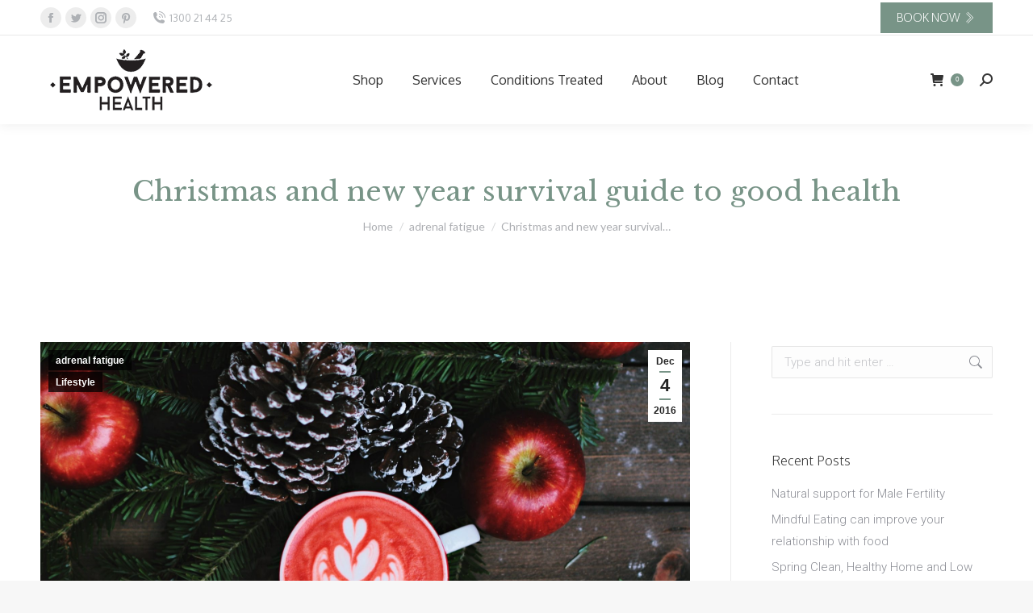

--- FILE ---
content_type: text/html; charset=UTF-8
request_url: https://www.empoweredhealth.com.au/christmas-new-year-health/
body_size: 22097
content:
<!DOCTYPE html>
<!--[if !(IE 6) | !(IE 7) | !(IE 8)  ]><!-->
<html lang="en" class="no-js">
<!--<![endif]-->
<head>
	<meta charset="UTF-8" />
		<meta name="viewport" content="width=device-width, initial-scale=1, maximum-scale=1, user-scalable=0">
		<meta name="theme-color" content="#789487"/>	<link rel="profile" href="https://gmpg.org/xfn/11" />
	<title>Christmas and new year survival guide to good health &#8211; Empowered Health</title>
<meta name='robots' content='max-image-preview:large' />
<script>window._wca = window._wca || [];</script>
<link rel='dns-prefetch' href='//stats.wp.com' />
<link rel='dns-prefetch' href='//fonts.googleapis.com' />
<link rel="alternate" type="application/rss+xml" title="Empowered Health &raquo; Feed" href="https://www.empoweredhealth.com.au/feed/" />
<script type="text/javascript">
window._wpemojiSettings = {"baseUrl":"https:\/\/s.w.org\/images\/core\/emoji\/14.0.0\/72x72\/","ext":".png","svgUrl":"https:\/\/s.w.org\/images\/core\/emoji\/14.0.0\/svg\/","svgExt":".svg","source":{"concatemoji":"https:\/\/www.empoweredhealth.com.au\/wp-includes\/js\/wp-emoji-release.min.js?ver=6.3.1"}};
/*! This file is auto-generated */
!function(i,n){var o,s,e;function c(e){try{var t={supportTests:e,timestamp:(new Date).valueOf()};sessionStorage.setItem(o,JSON.stringify(t))}catch(e){}}function p(e,t,n){e.clearRect(0,0,e.canvas.width,e.canvas.height),e.fillText(t,0,0);var t=new Uint32Array(e.getImageData(0,0,e.canvas.width,e.canvas.height).data),r=(e.clearRect(0,0,e.canvas.width,e.canvas.height),e.fillText(n,0,0),new Uint32Array(e.getImageData(0,0,e.canvas.width,e.canvas.height).data));return t.every(function(e,t){return e===r[t]})}function u(e,t,n){switch(t){case"flag":return n(e,"\ud83c\udff3\ufe0f\u200d\u26a7\ufe0f","\ud83c\udff3\ufe0f\u200b\u26a7\ufe0f")?!1:!n(e,"\ud83c\uddfa\ud83c\uddf3","\ud83c\uddfa\u200b\ud83c\uddf3")&&!n(e,"\ud83c\udff4\udb40\udc67\udb40\udc62\udb40\udc65\udb40\udc6e\udb40\udc67\udb40\udc7f","\ud83c\udff4\u200b\udb40\udc67\u200b\udb40\udc62\u200b\udb40\udc65\u200b\udb40\udc6e\u200b\udb40\udc67\u200b\udb40\udc7f");case"emoji":return!n(e,"\ud83e\udef1\ud83c\udffb\u200d\ud83e\udef2\ud83c\udfff","\ud83e\udef1\ud83c\udffb\u200b\ud83e\udef2\ud83c\udfff")}return!1}function f(e,t,n){var r="undefined"!=typeof WorkerGlobalScope&&self instanceof WorkerGlobalScope?new OffscreenCanvas(300,150):i.createElement("canvas"),a=r.getContext("2d",{willReadFrequently:!0}),o=(a.textBaseline="top",a.font="600 32px Arial",{});return e.forEach(function(e){o[e]=t(a,e,n)}),o}function t(e){var t=i.createElement("script");t.src=e,t.defer=!0,i.head.appendChild(t)}"undefined"!=typeof Promise&&(o="wpEmojiSettingsSupports",s=["flag","emoji"],n.supports={everything:!0,everythingExceptFlag:!0},e=new Promise(function(e){i.addEventListener("DOMContentLoaded",e,{once:!0})}),new Promise(function(t){var n=function(){try{var e=JSON.parse(sessionStorage.getItem(o));if("object"==typeof e&&"number"==typeof e.timestamp&&(new Date).valueOf()<e.timestamp+604800&&"object"==typeof e.supportTests)return e.supportTests}catch(e){}return null}();if(!n){if("undefined"!=typeof Worker&&"undefined"!=typeof OffscreenCanvas&&"undefined"!=typeof URL&&URL.createObjectURL&&"undefined"!=typeof Blob)try{var e="postMessage("+f.toString()+"("+[JSON.stringify(s),u.toString(),p.toString()].join(",")+"));",r=new Blob([e],{type:"text/javascript"}),a=new Worker(URL.createObjectURL(r),{name:"wpTestEmojiSupports"});return void(a.onmessage=function(e){c(n=e.data),a.terminate(),t(n)})}catch(e){}c(n=f(s,u,p))}t(n)}).then(function(e){for(var t in e)n.supports[t]=e[t],n.supports.everything=n.supports.everything&&n.supports[t],"flag"!==t&&(n.supports.everythingExceptFlag=n.supports.everythingExceptFlag&&n.supports[t]);n.supports.everythingExceptFlag=n.supports.everythingExceptFlag&&!n.supports.flag,n.DOMReady=!1,n.readyCallback=function(){n.DOMReady=!0}}).then(function(){return e}).then(function(){var e;n.supports.everything||(n.readyCallback(),(e=n.source||{}).concatemoji?t(e.concatemoji):e.wpemoji&&e.twemoji&&(t(e.twemoji),t(e.wpemoji)))}))}((window,document),window._wpemojiSettings);
</script>
<style type="text/css">
img.wp-smiley,
img.emoji {
	display: inline !important;
	border: none !important;
	box-shadow: none !important;
	height: 1em !important;
	width: 1em !important;
	margin: 0 0.07em !important;
	vertical-align: -0.1em !important;
	background: none !important;
	padding: 0 !important;
}
</style>
	<link rel='stylesheet' id='wp-block-library-css' href='https://www.empoweredhealth.com.au/wp-includes/css/dist/block-library/style.min.css?ver=6.3.1' type='text/css' media='all' />
<style id='wp-block-library-inline-css' type='text/css'>
.has-text-align-justify{text-align:justify;}
</style>
<style id='wp-block-library-theme-inline-css' type='text/css'>
.wp-block-audio figcaption{color:#555;font-size:13px;text-align:center}.is-dark-theme .wp-block-audio figcaption{color:hsla(0,0%,100%,.65)}.wp-block-audio{margin:0 0 1em}.wp-block-code{border:1px solid #ccc;border-radius:4px;font-family:Menlo,Consolas,monaco,monospace;padding:.8em 1em}.wp-block-embed figcaption{color:#555;font-size:13px;text-align:center}.is-dark-theme .wp-block-embed figcaption{color:hsla(0,0%,100%,.65)}.wp-block-embed{margin:0 0 1em}.blocks-gallery-caption{color:#555;font-size:13px;text-align:center}.is-dark-theme .blocks-gallery-caption{color:hsla(0,0%,100%,.65)}.wp-block-image figcaption{color:#555;font-size:13px;text-align:center}.is-dark-theme .wp-block-image figcaption{color:hsla(0,0%,100%,.65)}.wp-block-image{margin:0 0 1em}.wp-block-pullquote{border-bottom:4px solid;border-top:4px solid;color:currentColor;margin-bottom:1.75em}.wp-block-pullquote cite,.wp-block-pullquote footer,.wp-block-pullquote__citation{color:currentColor;font-size:.8125em;font-style:normal;text-transform:uppercase}.wp-block-quote{border-left:.25em solid;margin:0 0 1.75em;padding-left:1em}.wp-block-quote cite,.wp-block-quote footer{color:currentColor;font-size:.8125em;font-style:normal;position:relative}.wp-block-quote.has-text-align-right{border-left:none;border-right:.25em solid;padding-left:0;padding-right:1em}.wp-block-quote.has-text-align-center{border:none;padding-left:0}.wp-block-quote.is-large,.wp-block-quote.is-style-large,.wp-block-quote.is-style-plain{border:none}.wp-block-search .wp-block-search__label{font-weight:700}.wp-block-search__button{border:1px solid #ccc;padding:.375em .625em}:where(.wp-block-group.has-background){padding:1.25em 2.375em}.wp-block-separator.has-css-opacity{opacity:.4}.wp-block-separator{border:none;border-bottom:2px solid;margin-left:auto;margin-right:auto}.wp-block-separator.has-alpha-channel-opacity{opacity:1}.wp-block-separator:not(.is-style-wide):not(.is-style-dots){width:100px}.wp-block-separator.has-background:not(.is-style-dots){border-bottom:none;height:1px}.wp-block-separator.has-background:not(.is-style-wide):not(.is-style-dots){height:2px}.wp-block-table{margin:0 0 1em}.wp-block-table td,.wp-block-table th{word-break:normal}.wp-block-table figcaption{color:#555;font-size:13px;text-align:center}.is-dark-theme .wp-block-table figcaption{color:hsla(0,0%,100%,.65)}.wp-block-video figcaption{color:#555;font-size:13px;text-align:center}.is-dark-theme .wp-block-video figcaption{color:hsla(0,0%,100%,.65)}.wp-block-video{margin:0 0 1em}.wp-block-template-part.has-background{margin-bottom:0;margin-top:0;padding:1.25em 2.375em}
</style>
<link rel='stylesheet' id='mediaelement-css' href='https://www.empoweredhealth.com.au/wp-includes/js/mediaelement/mediaelementplayer-legacy.min.css?ver=4.2.17' type='text/css' media='all' />
<link rel='stylesheet' id='wp-mediaelement-css' href='https://www.empoweredhealth.com.au/wp-includes/js/mediaelement/wp-mediaelement.min.css?ver=6.3.1' type='text/css' media='all' />
<link rel='stylesheet' id='wc-blocks-vendors-style-css' href='https://www.empoweredhealth.com.au/wp-content/plugins/woocommerce/packages/woocommerce-blocks/build/wc-blocks-vendors-style.css?ver=10.9.3' type='text/css' media='all' />
<link rel='stylesheet' id='wc-all-blocks-style-css' href='https://www.empoweredhealth.com.au/wp-content/plugins/woocommerce/packages/woocommerce-blocks/build/wc-all-blocks-style.css?ver=10.9.3' type='text/css' media='all' />
<style id='classic-theme-styles-inline-css' type='text/css'>
/*! This file is auto-generated */
.wp-block-button__link{color:#fff;background-color:#32373c;border-radius:9999px;box-shadow:none;text-decoration:none;padding:calc(.667em + 2px) calc(1.333em + 2px);font-size:1.125em}.wp-block-file__button{background:#32373c;color:#fff;text-decoration:none}
</style>
<style id='global-styles-inline-css' type='text/css'>
body{--wp--preset--color--black: #000000;--wp--preset--color--cyan-bluish-gray: #abb8c3;--wp--preset--color--white: #FFF;--wp--preset--color--pale-pink: #f78da7;--wp--preset--color--vivid-red: #cf2e2e;--wp--preset--color--luminous-vivid-orange: #ff6900;--wp--preset--color--luminous-vivid-amber: #fcb900;--wp--preset--color--light-green-cyan: #7bdcb5;--wp--preset--color--vivid-green-cyan: #00d084;--wp--preset--color--pale-cyan-blue: #8ed1fc;--wp--preset--color--vivid-cyan-blue: #0693e3;--wp--preset--color--vivid-purple: #9b51e0;--wp--preset--color--accent: #789487;--wp--preset--color--dark-gray: #111;--wp--preset--color--light-gray: #767676;--wp--preset--gradient--vivid-cyan-blue-to-vivid-purple: linear-gradient(135deg,rgba(6,147,227,1) 0%,rgb(155,81,224) 100%);--wp--preset--gradient--light-green-cyan-to-vivid-green-cyan: linear-gradient(135deg,rgb(122,220,180) 0%,rgb(0,208,130) 100%);--wp--preset--gradient--luminous-vivid-amber-to-luminous-vivid-orange: linear-gradient(135deg,rgba(252,185,0,1) 0%,rgba(255,105,0,1) 100%);--wp--preset--gradient--luminous-vivid-orange-to-vivid-red: linear-gradient(135deg,rgba(255,105,0,1) 0%,rgb(207,46,46) 100%);--wp--preset--gradient--very-light-gray-to-cyan-bluish-gray: linear-gradient(135deg,rgb(238,238,238) 0%,rgb(169,184,195) 100%);--wp--preset--gradient--cool-to-warm-spectrum: linear-gradient(135deg,rgb(74,234,220) 0%,rgb(151,120,209) 20%,rgb(207,42,186) 40%,rgb(238,44,130) 60%,rgb(251,105,98) 80%,rgb(254,248,76) 100%);--wp--preset--gradient--blush-light-purple: linear-gradient(135deg,rgb(255,206,236) 0%,rgb(152,150,240) 100%);--wp--preset--gradient--blush-bordeaux: linear-gradient(135deg,rgb(254,205,165) 0%,rgb(254,45,45) 50%,rgb(107,0,62) 100%);--wp--preset--gradient--luminous-dusk: linear-gradient(135deg,rgb(255,203,112) 0%,rgb(199,81,192) 50%,rgb(65,88,208) 100%);--wp--preset--gradient--pale-ocean: linear-gradient(135deg,rgb(255,245,203) 0%,rgb(182,227,212) 50%,rgb(51,167,181) 100%);--wp--preset--gradient--electric-grass: linear-gradient(135deg,rgb(202,248,128) 0%,rgb(113,206,126) 100%);--wp--preset--gradient--midnight: linear-gradient(135deg,rgb(2,3,129) 0%,rgb(40,116,252) 100%);--wp--preset--font-size--small: 13px;--wp--preset--font-size--medium: 20px;--wp--preset--font-size--large: 36px;--wp--preset--font-size--x-large: 42px;--wp--preset--spacing--20: 0.44rem;--wp--preset--spacing--30: 0.67rem;--wp--preset--spacing--40: 1rem;--wp--preset--spacing--50: 1.5rem;--wp--preset--spacing--60: 2.25rem;--wp--preset--spacing--70: 3.38rem;--wp--preset--spacing--80: 5.06rem;--wp--preset--shadow--natural: 6px 6px 9px rgba(0, 0, 0, 0.2);--wp--preset--shadow--deep: 12px 12px 50px rgba(0, 0, 0, 0.4);--wp--preset--shadow--sharp: 6px 6px 0px rgba(0, 0, 0, 0.2);--wp--preset--shadow--outlined: 6px 6px 0px -3px rgba(255, 255, 255, 1), 6px 6px rgba(0, 0, 0, 1);--wp--preset--shadow--crisp: 6px 6px 0px rgba(0, 0, 0, 1);}:where(.is-layout-flex){gap: 0.5em;}:where(.is-layout-grid){gap: 0.5em;}body .is-layout-flow > .alignleft{float: left;margin-inline-start: 0;margin-inline-end: 2em;}body .is-layout-flow > .alignright{float: right;margin-inline-start: 2em;margin-inline-end: 0;}body .is-layout-flow > .aligncenter{margin-left: auto !important;margin-right: auto !important;}body .is-layout-constrained > .alignleft{float: left;margin-inline-start: 0;margin-inline-end: 2em;}body .is-layout-constrained > .alignright{float: right;margin-inline-start: 2em;margin-inline-end: 0;}body .is-layout-constrained > .aligncenter{margin-left: auto !important;margin-right: auto !important;}body .is-layout-constrained > :where(:not(.alignleft):not(.alignright):not(.alignfull)){max-width: var(--wp--style--global--content-size);margin-left: auto !important;margin-right: auto !important;}body .is-layout-constrained > .alignwide{max-width: var(--wp--style--global--wide-size);}body .is-layout-flex{display: flex;}body .is-layout-flex{flex-wrap: wrap;align-items: center;}body .is-layout-flex > *{margin: 0;}body .is-layout-grid{display: grid;}body .is-layout-grid > *{margin: 0;}:where(.wp-block-columns.is-layout-flex){gap: 2em;}:where(.wp-block-columns.is-layout-grid){gap: 2em;}:where(.wp-block-post-template.is-layout-flex){gap: 1.25em;}:where(.wp-block-post-template.is-layout-grid){gap: 1.25em;}.has-black-color{color: var(--wp--preset--color--black) !important;}.has-cyan-bluish-gray-color{color: var(--wp--preset--color--cyan-bluish-gray) !important;}.has-white-color{color: var(--wp--preset--color--white) !important;}.has-pale-pink-color{color: var(--wp--preset--color--pale-pink) !important;}.has-vivid-red-color{color: var(--wp--preset--color--vivid-red) !important;}.has-luminous-vivid-orange-color{color: var(--wp--preset--color--luminous-vivid-orange) !important;}.has-luminous-vivid-amber-color{color: var(--wp--preset--color--luminous-vivid-amber) !important;}.has-light-green-cyan-color{color: var(--wp--preset--color--light-green-cyan) !important;}.has-vivid-green-cyan-color{color: var(--wp--preset--color--vivid-green-cyan) !important;}.has-pale-cyan-blue-color{color: var(--wp--preset--color--pale-cyan-blue) !important;}.has-vivid-cyan-blue-color{color: var(--wp--preset--color--vivid-cyan-blue) !important;}.has-vivid-purple-color{color: var(--wp--preset--color--vivid-purple) !important;}.has-black-background-color{background-color: var(--wp--preset--color--black) !important;}.has-cyan-bluish-gray-background-color{background-color: var(--wp--preset--color--cyan-bluish-gray) !important;}.has-white-background-color{background-color: var(--wp--preset--color--white) !important;}.has-pale-pink-background-color{background-color: var(--wp--preset--color--pale-pink) !important;}.has-vivid-red-background-color{background-color: var(--wp--preset--color--vivid-red) !important;}.has-luminous-vivid-orange-background-color{background-color: var(--wp--preset--color--luminous-vivid-orange) !important;}.has-luminous-vivid-amber-background-color{background-color: var(--wp--preset--color--luminous-vivid-amber) !important;}.has-light-green-cyan-background-color{background-color: var(--wp--preset--color--light-green-cyan) !important;}.has-vivid-green-cyan-background-color{background-color: var(--wp--preset--color--vivid-green-cyan) !important;}.has-pale-cyan-blue-background-color{background-color: var(--wp--preset--color--pale-cyan-blue) !important;}.has-vivid-cyan-blue-background-color{background-color: var(--wp--preset--color--vivid-cyan-blue) !important;}.has-vivid-purple-background-color{background-color: var(--wp--preset--color--vivid-purple) !important;}.has-black-border-color{border-color: var(--wp--preset--color--black) !important;}.has-cyan-bluish-gray-border-color{border-color: var(--wp--preset--color--cyan-bluish-gray) !important;}.has-white-border-color{border-color: var(--wp--preset--color--white) !important;}.has-pale-pink-border-color{border-color: var(--wp--preset--color--pale-pink) !important;}.has-vivid-red-border-color{border-color: var(--wp--preset--color--vivid-red) !important;}.has-luminous-vivid-orange-border-color{border-color: var(--wp--preset--color--luminous-vivid-orange) !important;}.has-luminous-vivid-amber-border-color{border-color: var(--wp--preset--color--luminous-vivid-amber) !important;}.has-light-green-cyan-border-color{border-color: var(--wp--preset--color--light-green-cyan) !important;}.has-vivid-green-cyan-border-color{border-color: var(--wp--preset--color--vivid-green-cyan) !important;}.has-pale-cyan-blue-border-color{border-color: var(--wp--preset--color--pale-cyan-blue) !important;}.has-vivid-cyan-blue-border-color{border-color: var(--wp--preset--color--vivid-cyan-blue) !important;}.has-vivid-purple-border-color{border-color: var(--wp--preset--color--vivid-purple) !important;}.has-vivid-cyan-blue-to-vivid-purple-gradient-background{background: var(--wp--preset--gradient--vivid-cyan-blue-to-vivid-purple) !important;}.has-light-green-cyan-to-vivid-green-cyan-gradient-background{background: var(--wp--preset--gradient--light-green-cyan-to-vivid-green-cyan) !important;}.has-luminous-vivid-amber-to-luminous-vivid-orange-gradient-background{background: var(--wp--preset--gradient--luminous-vivid-amber-to-luminous-vivid-orange) !important;}.has-luminous-vivid-orange-to-vivid-red-gradient-background{background: var(--wp--preset--gradient--luminous-vivid-orange-to-vivid-red) !important;}.has-very-light-gray-to-cyan-bluish-gray-gradient-background{background: var(--wp--preset--gradient--very-light-gray-to-cyan-bluish-gray) !important;}.has-cool-to-warm-spectrum-gradient-background{background: var(--wp--preset--gradient--cool-to-warm-spectrum) !important;}.has-blush-light-purple-gradient-background{background: var(--wp--preset--gradient--blush-light-purple) !important;}.has-blush-bordeaux-gradient-background{background: var(--wp--preset--gradient--blush-bordeaux) !important;}.has-luminous-dusk-gradient-background{background: var(--wp--preset--gradient--luminous-dusk) !important;}.has-pale-ocean-gradient-background{background: var(--wp--preset--gradient--pale-ocean) !important;}.has-electric-grass-gradient-background{background: var(--wp--preset--gradient--electric-grass) !important;}.has-midnight-gradient-background{background: var(--wp--preset--gradient--midnight) !important;}.has-small-font-size{font-size: var(--wp--preset--font-size--small) !important;}.has-medium-font-size{font-size: var(--wp--preset--font-size--medium) !important;}.has-large-font-size{font-size: var(--wp--preset--font-size--large) !important;}.has-x-large-font-size{font-size: var(--wp--preset--font-size--x-large) !important;}
.wp-block-navigation a:where(:not(.wp-element-button)){color: inherit;}
:where(.wp-block-post-template.is-layout-flex){gap: 1.25em;}:where(.wp-block-post-template.is-layout-grid){gap: 1.25em;}
:where(.wp-block-columns.is-layout-flex){gap: 2em;}:where(.wp-block-columns.is-layout-grid){gap: 2em;}
.wp-block-pullquote{font-size: 1.5em;line-height: 1.6;}
</style>
<style id='woocommerce-inline-inline-css' type='text/css'>
.woocommerce form .form-row .required { visibility: visible; }
</style>
<link rel='stylesheet' id='the7-font-css' href='https://www.empoweredhealth.com.au/wp-content/themes/dt-the7/fonts/icomoon-the7-font/icomoon-the7-font.min.css?ver=11.9.1' type='text/css' media='all' />
<link rel='stylesheet' id='dt-web-fonts-css' href='https://fonts.googleapis.com/css?family=Oxygen:300,400,600,700%7CRoboto:300,400,500,600,700%7CLibre+Baskerville:400,600,700%7CLato:400,600,700' type='text/css' media='all' />
<link rel='stylesheet' id='dt-main-css' href='https://www.empoweredhealth.com.au/wp-content/themes/dt-the7/css/main.min.css?ver=11.9.1' type='text/css' media='all' />
<style id='dt-main-inline-css' type='text/css'>
body #load {
  display: block;
  height: 100%;
  overflow: hidden;
  position: fixed;
  width: 100%;
  z-index: 9901;
  opacity: 1;
  visibility: visible;
  transition: all .35s ease-out;
}
.load-wrap {
  width: 100%;
  height: 100%;
  background-position: center center;
  background-repeat: no-repeat;
  text-align: center;
  display: -ms-flexbox;
  display: -ms-flex;
  display: flex;
  -ms-align-items: center;
  -ms-flex-align: center;
  align-items: center;
  -ms-flex-flow: column wrap;
  flex-flow: column wrap;
  -ms-flex-pack: center;
  -ms-justify-content: center;
  justify-content: center;
}
.load-wrap > svg {
  position: absolute;
  top: 50%;
  left: 50%;
  transform: translate(-50%,-50%);
}
#load {
  background: var(--the7-elementor-beautiful-loading-bg,#ffffff);
  --the7-beautiful-spinner-color2: var(--the7-beautiful-spinner-color,#789487);
}

</style>
<link rel='stylesheet' id='the7-custom-scrollbar-css' href='https://www.empoweredhealth.com.au/wp-content/themes/dt-the7/lib/custom-scrollbar/custom-scrollbar.min.css?ver=11.9.1' type='text/css' media='all' />
<link rel='stylesheet' id='the7-wpbakery-css' href='https://www.empoweredhealth.com.au/wp-content/themes/dt-the7/css/wpbakery.min.css?ver=11.9.1' type='text/css' media='all' />
<link rel='stylesheet' id='the7-core-css' href='https://www.empoweredhealth.com.au/wp-content/plugins/dt-the7-core/assets/css/post-type.min.css?ver=2.7.6' type='text/css' media='all' />
<link rel='stylesheet' id='the7-css-vars-css' href='https://www.empoweredhealth.com.au/wp-content/uploads/the7-css/css-vars.css?ver=021ac9a57e40' type='text/css' media='all' />
<link rel='stylesheet' id='dt-custom-css' href='https://www.empoweredhealth.com.au/wp-content/uploads/the7-css/custom.css?ver=021ac9a57e40' type='text/css' media='all' />
<link rel='stylesheet' id='wc-dt-custom-css' href='https://www.empoweredhealth.com.au/wp-content/uploads/the7-css/compatibility/wc-dt-custom.css?ver=021ac9a57e40' type='text/css' media='all' />
<link rel='stylesheet' id='dt-media-css' href='https://www.empoweredhealth.com.au/wp-content/uploads/the7-css/media.css?ver=021ac9a57e40' type='text/css' media='all' />
<link rel='stylesheet' id='the7-mega-menu-css' href='https://www.empoweredhealth.com.au/wp-content/uploads/the7-css/mega-menu.css?ver=021ac9a57e40' type='text/css' media='all' />
<link rel='stylesheet' id='the7-elements-css' href='https://www.empoweredhealth.com.au/wp-content/uploads/the7-css/post-type-dynamic.css?ver=021ac9a57e40' type='text/css' media='all' />
<link rel='stylesheet' id='style-css' href='https://www.empoweredhealth.com.au/wp-content/themes/dt-the7/style.css?ver=11.9.1' type='text/css' media='all' />
<link rel='stylesheet' id='jetpack_css-css' href='https://www.empoweredhealth.com.au/wp-content/plugins/jetpack/css/jetpack.css?ver=12.6.2' type='text/css' media='all' />
<script type='text/javascript' src='https://www.empoweredhealth.com.au/wp-includes/js/jquery/jquery.min.js?ver=3.7.0' id='jquery-core-js'></script>
<script type='text/javascript' src='https://www.empoweredhealth.com.au/wp-includes/js/jquery/jquery-migrate.min.js?ver=3.4.1' id='jquery-migrate-js'></script>
<script type='text/javascript' src='https://www.empoweredhealth.com.au/wp-content/plugins/woocommerce/assets/js/jquery-blockui/jquery.blockUI.min.js?ver=2.7.0-wc.8.1.1' id='jquery-blockui-js'></script>
<script type='text/javascript' id='wc-add-to-cart-js-extra'>
/* <![CDATA[ */
var wc_add_to_cart_params = {"ajax_url":"\/wp-admin\/admin-ajax.php","wc_ajax_url":"\/?wc-ajax=%%endpoint%%","i18n_view_cart":"View cart","cart_url":"https:\/\/www.empoweredhealth.com.au\/cart\/","is_cart":"","cart_redirect_after_add":"no"};
/* ]]> */
</script>
<script type='text/javascript' src='https://www.empoweredhealth.com.au/wp-content/plugins/woocommerce/assets/js/frontend/add-to-cart.min.js?ver=8.1.1' id='wc-add-to-cart-js'></script>
<script type='text/javascript' src='https://www.empoweredhealth.com.au/wp-content/plugins/js_composer/assets/js/vendors/woocommerce-add-to-cart.js?ver=7.0' id='vc_woocommerce-add-to-cart-js-js'></script>
<script defer type='text/javascript' src='https://stats.wp.com/s-202604.js' id='woocommerce-analytics-js'></script>
<script type='text/javascript' id='dt-above-fold-js-extra'>
/* <![CDATA[ */
var dtLocal = {"themeUrl":"https:\/\/www.empoweredhealth.com.au\/wp-content\/themes\/dt-the7","passText":"To view this protected post, enter the password below:","moreButtonText":{"loading":"Loading...","loadMore":"Load more"},"postID":"1387","ajaxurl":"https:\/\/www.empoweredhealth.com.au\/wp-admin\/admin-ajax.php","REST":{"baseUrl":"https:\/\/www.empoweredhealth.com.au\/wp-json\/the7\/v1","endpoints":{"sendMail":"\/send-mail"}},"contactMessages":{"required":"One or more fields have an error. Please check and try again.","terms":"Please accept the privacy policy.","fillTheCaptchaError":"Please, fill the captcha."},"captchaSiteKey":"","ajaxNonce":"ce0df468ec","pageData":"","themeSettings":{"smoothScroll":"off","lazyLoading":false,"desktopHeader":{"height":110},"ToggleCaptionEnabled":"disabled","ToggleCaption":"Navigation","floatingHeader":{"showAfter":94,"showMenu":true,"height":80,"logo":{"showLogo":true,"html":"<img class=\" preload-me\" src=\"https:\/\/www.empoweredhealth.com.au\/wp-content\/uploads\/2020\/05\/EH_Icon-Blk.png\" srcset=\"https:\/\/www.empoweredhealth.com.au\/wp-content\/uploads\/2020\/05\/EH_Icon-Blk.png 108w, https:\/\/www.empoweredhealth.com.au\/wp-content\/uploads\/2020\/05\/EH_Icon-Blk.png 108w\" width=\"108\" height=\"100\"   sizes=\"108px\" alt=\"Empowered Health\" \/>","url":"https:\/\/www.empoweredhealth.com.au\/"}},"topLine":{"floatingTopLine":{"logo":{"showLogo":false,"html":""}}},"mobileHeader":{"firstSwitchPoint":992,"secondSwitchPoint":778,"firstSwitchPointHeight":60,"secondSwitchPointHeight":60,"mobileToggleCaptionEnabled":"disabled","mobileToggleCaption":"Menu"},"stickyMobileHeaderFirstSwitch":{"logo":{"html":"<img class=\" preload-me\" src=\"https:\/\/www.empoweredhealth.com.au\/wp-content\/uploads\/2020\/05\/EH_Logo-Blk.png\" srcset=\"https:\/\/www.empoweredhealth.com.au\/wp-content\/uploads\/2020\/05\/EH_Logo-Blk.png 225w, https:\/\/www.empoweredhealth.com.au\/wp-content\/uploads\/2020\/05\/EH_Logo-Blk.png 225w\" width=\"225\" height=\"100\"   sizes=\"225px\" alt=\"Empowered Health\" \/>"}},"stickyMobileHeaderSecondSwitch":{"logo":{"html":"<img class=\" preload-me\" src=\"https:\/\/www.empoweredhealth.com.au\/wp-content\/uploads\/2020\/05\/EH_Logo-Blk.png\" srcset=\"https:\/\/www.empoweredhealth.com.au\/wp-content\/uploads\/2020\/05\/EH_Logo-Blk.png 225w, https:\/\/www.empoweredhealth.com.au\/wp-content\/uploads\/2020\/05\/EH_Logo-Blk.png 225w\" width=\"225\" height=\"100\"   sizes=\"225px\" alt=\"Empowered Health\" \/>"}},"sidebar":{"switchPoint":992},"boxedWidth":"1280px"},"VCMobileScreenWidth":"768","wcCartFragmentHash":"de455636db395ed6a3c825b0dfcd0ebb"};
var dtShare = {"shareButtonText":{"facebook":"Share on Facebook","twitter":"Tweet","pinterest":"Pin it","linkedin":"Share on Linkedin","whatsapp":"Share on Whatsapp"},"overlayOpacity":"85"};
/* ]]> */
</script>
<script type='text/javascript' src='https://www.empoweredhealth.com.au/wp-content/themes/dt-the7/js/above-the-fold.min.js?ver=11.9.1' id='dt-above-fold-js'></script>
<script type='text/javascript' src='https://www.empoweredhealth.com.au/wp-content/themes/dt-the7/js/compatibility/woocommerce/woocommerce.min.js?ver=11.9.1' id='dt-woocommerce-js'></script>
<script></script><link rel="https://api.w.org/" href="https://www.empoweredhealth.com.au/wp-json/" /><link rel="alternate" type="application/json" href="https://www.empoweredhealth.com.au/wp-json/wp/v2/posts/1387" /><link rel="EditURI" type="application/rsd+xml" title="RSD" href="https://www.empoweredhealth.com.au/xmlrpc.php?rsd" />
<meta name="generator" content="WordPress 6.3.1" />
<meta name="generator" content="WooCommerce 8.1.1" />
<link rel="canonical" href="https://www.empoweredhealth.com.au/christmas-new-year-health/" />
<link rel='shortlink' href='https://www.empoweredhealth.com.au/?p=1387' />
<link rel="alternate" type="application/json+oembed" href="https://www.empoweredhealth.com.au/wp-json/oembed/1.0/embed?url=https%3A%2F%2Fwww.empoweredhealth.com.au%2Fchristmas-new-year-health%2F" />
<link rel="alternate" type="text/xml+oembed" href="https://www.empoweredhealth.com.au/wp-json/oembed/1.0/embed?url=https%3A%2F%2Fwww.empoweredhealth.com.au%2Fchristmas-new-year-health%2F&#038;format=xml" />
<script type='text/javascript' data-cfasync='false'>var _mmunch = {'front': false, 'page': false, 'post': false, 'category': false, 'author': false, 'search': false, 'attachment': false, 'tag': false};_mmunch['post'] = true; _mmunch['postData'] = {"ID":1387,"post_name":"christmas-new-year-health","post_title":"Christmas and new year survival guide to good health","post_type":"post","post_author":"4","post_status":"publish"}; _mmunch['postCategories'] = [{"term_id":37,"name":"adrenal fatigue","slug":"adrenal-fatigue-2","term_group":0,"term_taxonomy_id":37,"taxonomy":"category","description":"","parent":0,"count":9,"filter":"raw","cat_ID":37,"category_count":9,"category_description":"","cat_name":"adrenal fatigue","category_nicename":"adrenal-fatigue-2","category_parent":0},{"term_id":28,"name":"Lifestyle","slug":"lifestyle","term_group":0,"term_taxonomy_id":28,"taxonomy":"category","description":"","parent":0,"count":13,"filter":"raw","cat_ID":28,"category_count":13,"category_description":"","cat_name":"Lifestyle","category_nicename":"lifestyle","category_parent":0}]; _mmunch['postTags'] = [{"term_id":157,"name":"Bloating","slug":"bloating","term_group":0,"term_taxonomy_id":157,"taxonomy":"post_tag","description":"","parent":0,"count":2,"filter":"raw"},{"term_id":188,"name":"Christmas","slug":"christmas","term_group":0,"term_taxonomy_id":188,"taxonomy":"post_tag","description":"","parent":0,"count":1,"filter":"raw"},{"term_id":51,"name":"Digestion","slug":"digestion","term_group":0,"term_taxonomy_id":51,"taxonomy":"post_tag","description":"","parent":0,"count":9,"filter":"raw"},{"term_id":25,"name":"health","slug":"health","term_group":0,"term_taxonomy_id":25,"taxonomy":"post_tag","description":"","parent":0,"count":15,"filter":"raw"},{"term_id":189,"name":"New Year","slug":"new-year","term_group":0,"term_taxonomy_id":189,"taxonomy":"post_tag","description":"","parent":0,"count":1,"filter":"raw"},{"term_id":114,"name":"sleep","slug":"sleep","term_group":0,"term_taxonomy_id":114,"taxonomy":"post_tag","description":"","parent":0,"count":6,"filter":"raw"}]; _mmunch['postAuthor'] = {"name":"","ID":""};</script><script data-cfasync="false" src="//a.mailmunch.co/app/v1/site.js" id="mailmunch-script" data-plugin="mc_mm" data-mailmunch-site-id="784181" async></script>	<style>img#wpstats{display:none}</style>
		<meta property="og:site_name" content="Empowered Health" />
<meta property="og:title" content="Christmas and new year survival guide to good health" />
<meta property="og:description" content="How quickly silly season comes around again!! It’s that wonderful time of year where we are both run off our feet and also able to spend more quality time with our loved ones. Before we are able to stop and reflect on the year just passed and make new plans and dreams for the coming&hellip;" />
<meta property="og:image" content="https://www.empoweredhealth.com.au/wp-content/uploads/2016/12/toa-heftiba-WsDF95mSUsI-unsplash.jpg" />
<meta property="og:url" content="https://www.empoweredhealth.com.au/christmas-new-year-health/" />
<meta property="og:type" content="article" />
	<noscript><style>.woocommerce-product-gallery{ opacity: 1 !important; }</style></noscript>
	<meta name="generator" content="Powered by WPBakery Page Builder - drag and drop page builder for WordPress."/>
<style type="text/css">.broken_link, a.broken_link {
	text-decoration: line-through;
}</style><meta name="generator" content="Powered by Slider Revolution 6.6.16 - responsive, Mobile-Friendly Slider Plugin for WordPress with comfortable drag and drop interface." />
<script type="text/javascript" id="the7-loader-script">
document.addEventListener("DOMContentLoaded", function(event) {
	var load = document.getElementById("load");
	if(!load.classList.contains('loader-removed')){
		var removeLoading = setTimeout(function() {
			load.className += " loader-removed";
		}, 300);
	}
});
</script>
		<link rel="icon" href="https://www.empoweredhealth.com.au/wp-content/uploads/2020/05/cropped-EH_Icon-Blk-1-32x32.png" sizes="32x32" />
<link rel="icon" href="https://www.empoweredhealth.com.au/wp-content/uploads/2020/05/cropped-EH_Icon-Blk-1-192x192.png" sizes="192x192" />
<link rel="apple-touch-icon" href="https://www.empoweredhealth.com.au/wp-content/uploads/2020/05/cropped-EH_Icon-Blk-1-180x180.png" />
<meta name="msapplication-TileImage" content="https://www.empoweredhealth.com.au/wp-content/uploads/2020/05/cropped-EH_Icon-Blk-1-270x270.png" />
<script>function setREVStartSize(e){
			//window.requestAnimationFrame(function() {
				window.RSIW = window.RSIW===undefined ? window.innerWidth : window.RSIW;
				window.RSIH = window.RSIH===undefined ? window.innerHeight : window.RSIH;
				try {
					var pw = document.getElementById(e.c).parentNode.offsetWidth,
						newh;
					pw = pw===0 || isNaN(pw) || (e.l=="fullwidth" || e.layout=="fullwidth") ? window.RSIW : pw;
					e.tabw = e.tabw===undefined ? 0 : parseInt(e.tabw);
					e.thumbw = e.thumbw===undefined ? 0 : parseInt(e.thumbw);
					e.tabh = e.tabh===undefined ? 0 : parseInt(e.tabh);
					e.thumbh = e.thumbh===undefined ? 0 : parseInt(e.thumbh);
					e.tabhide = e.tabhide===undefined ? 0 : parseInt(e.tabhide);
					e.thumbhide = e.thumbhide===undefined ? 0 : parseInt(e.thumbhide);
					e.mh = e.mh===undefined || e.mh=="" || e.mh==="auto" ? 0 : parseInt(e.mh,0);
					if(e.layout==="fullscreen" || e.l==="fullscreen")
						newh = Math.max(e.mh,window.RSIH);
					else{
						e.gw = Array.isArray(e.gw) ? e.gw : [e.gw];
						for (var i in e.rl) if (e.gw[i]===undefined || e.gw[i]===0) e.gw[i] = e.gw[i-1];
						e.gh = e.el===undefined || e.el==="" || (Array.isArray(e.el) && e.el.length==0)? e.gh : e.el;
						e.gh = Array.isArray(e.gh) ? e.gh : [e.gh];
						for (var i in e.rl) if (e.gh[i]===undefined || e.gh[i]===0) e.gh[i] = e.gh[i-1];
											
						var nl = new Array(e.rl.length),
							ix = 0,
							sl;
						e.tabw = e.tabhide>=pw ? 0 : e.tabw;
						e.thumbw = e.thumbhide>=pw ? 0 : e.thumbw;
						e.tabh = e.tabhide>=pw ? 0 : e.tabh;
						e.thumbh = e.thumbhide>=pw ? 0 : e.thumbh;
						for (var i in e.rl) nl[i] = e.rl[i]<window.RSIW ? 0 : e.rl[i];
						sl = nl[0];
						for (var i in nl) if (sl>nl[i] && nl[i]>0) { sl = nl[i]; ix=i;}
						var m = pw>(e.gw[ix]+e.tabw+e.thumbw) ? 1 : (pw-(e.tabw+e.thumbw)) / (e.gw[ix]);
						newh =  (e.gh[ix] * m) + (e.tabh + e.thumbh);
					}
					var el = document.getElementById(e.c);
					if (el!==null && el) el.style.height = newh+"px";
					el = document.getElementById(e.c+"_wrapper");
					if (el!==null && el) {
						el.style.height = newh+"px";
						el.style.display = "block";
					}
				} catch(e){
					console.log("Failure at Presize of Slider:" + e)
				}
			//});
		  };</script>
		<style type="text/css" id="wp-custom-css">
			.nf-form-fields-required {
  display: none;
}.ninja-forms-req-symbol {
  display: none;
}		</style>
		<noscript><style> .wpb_animate_when_almost_visible { opacity: 1; }</style></noscript><style id='the7-custom-inline-css' type='text/css'>
.sub-nav .menu-item i.fa,
.sub-nav .menu-item i.fas,
.sub-nav .menu-item i.far,
.sub-nav .menu-item i.fab {
	text-align: center;
	width: 1.25em;
}
</style>
</head>
<body id="the7-body" class="post-template-default single single-post postid-1387 single-format-standard wp-embed-responsive theme-dt-the7 the7-core-ver-2.7.6 woocommerce-no-js no-comments dt-responsive-on right-mobile-menu-close-icon ouside-menu-close-icon mobile-hamburger-close-bg-enable mobile-hamburger-close-bg-hover-enable  fade-big-mobile-menu-close-icon fade-medium-menu-close-icon srcset-enabled btn-flat custom-btn-color custom-btn-hover-color footer-overlap phantom-sticky phantom-shadow-decoration phantom-custom-logo-on sticky-mobile-header top-header first-switch-logo-center first-switch-menu-right second-switch-logo-center second-switch-menu-right right-mobile-menu layzr-loading-on popup-message-style the7-ver-11.9.1 wpb-js-composer js-comp-ver-7.0 vc_responsive">
<!-- The7 11.9.1 -->
<div id="load" class="hourglass-loader">
	<div class="load-wrap"><style type="text/css">
    .the7-spinner {
        width: 60px;
        height: 72px;
        position: relative;
    }
    .the7-spinner > div {
        animation: spinner-animation 1.2s cubic-bezier(1, 1, 1, 1) infinite;
        width: 9px;
        left: 0;
        display: inline-block;
        position: absolute;
        background-color:var(--the7-beautiful-spinner-color2);
        height: 18px;
        top: 27px;
    }
    div.the7-spinner-animate-2 {
        animation-delay: 0.2s;
        left: 13px
    }
    div.the7-spinner-animate-3 {
        animation-delay: 0.4s;
        left: 26px
    }
    div.the7-spinner-animate-4 {
        animation-delay: 0.6s;
        left: 39px
    }
    div.the7-spinner-animate-5 {
        animation-delay: 0.8s;
        left: 52px
    }
    @keyframes spinner-animation {
        0% {
            top: 27px;
            height: 18px;
        }
        20% {
            top: 9px;
            height: 54px;
        }
        50% {
            top: 27px;
            height: 18px;
        }
        100% {
            top: 27px;
            height: 18px;
        }
    }
</style>

<div class="the7-spinner">
    <div class="the7-spinner-animate-1"></div>
    <div class="the7-spinner-animate-2"></div>
    <div class="the7-spinner-animate-3"></div>
    <div class="the7-spinner-animate-4"></div>
    <div class="the7-spinner-animate-5"></div>
</div></div>
</div>
<div id="page" >
	<a class="skip-link screen-reader-text" href="#content">Skip to content</a>

<div class="masthead inline-header center widgets full-height shadow-decoration shadow-mobile-header-decoration fade-mobile-menu-icon dt-parent-menu-clickable show-sub-menu-on-hover show-device-logo show-mobile-logo"  role="banner">

	<div class="top-bar full-width-line top-bar-line-hide">
	<div class="top-bar-bg" ></div>
	<div class="left-widgets mini-widgets"><div class="soc-ico show-on-desktop in-top-bar-right in-menu-second-switch custom-bg disabled-border border-off hover-accent-bg hover-disabled-border  hover-border-off"><a title="Facebook page opens in new window" href="https://www.facebook.com/empoweredhealth1/" target="_blank" class="facebook"><span class="soc-font-icon"></span><span class="screen-reader-text">Facebook page opens in new window</span></a><a title="Twitter page opens in new window" href="https://twitter.com/empowered_heal" target="_blank" class="twitter"><span class="soc-font-icon"></span><span class="screen-reader-text">Twitter page opens in new window</span></a><a title="Instagram page opens in new window" href="https://www.instagram.com/empoweredhealthclinic/" target="_blank" class="instagram"><span class="soc-font-icon"></span><span class="screen-reader-text">Instagram page opens in new window</span></a><a title="Pinterest page opens in new window" href="https://www.pinterest.com.au/empoweredhealt1/" target="_blank" class="pinterest"><span class="soc-font-icon"></span><span class="screen-reader-text">Pinterest page opens in new window</span></a></div><span class="mini-contacts phone show-on-desktop in-top-bar-left in-menu-second-switch"><i class="fa-fw icomoon-the7-font-the7-phone-06"></i>1300 21 44 25</span></div><div class="right-widgets mini-widgets"><a href="https://empowered-health.au1.cliniko.com/bookings?business_id=31882" class="microwidget-btn mini-button header-elements-button-1 show-on-desktop near-logo-first-switch in-menu-second-switch microwidget-btn-bg-on microwidget-btn-hover-bg-on disable-animation-bg border-on hover-border-on btn-icon-align-right" target="_blank"><span>BOOK NOW</span><i class="icomoon-the7-font-the7-arrow-19"></i></a></div></div>

	<header class="header-bar">

		<div class="branding">
	<div id="site-title" class="assistive-text">Empowered Health</div>
	<div id="site-description" class="assistive-text">Empowered Health</div>
	<a class="" href="https://www.empoweredhealth.com.au/"><img class=" preload-me" src="https://www.empoweredhealth.com.au/wp-content/uploads/2020/05/EH_Logo-Blk.png" srcset="https://www.empoweredhealth.com.au/wp-content/uploads/2020/05/EH_Logo-Blk.png 225w, https://www.empoweredhealth.com.au/wp-content/uploads/2020/05/EH_Logo-Blk.png 225w" width="225" height="100"   sizes="225px" alt="Empowered Health" /><img class="mobile-logo preload-me" src="https://www.empoweredhealth.com.au/wp-content/uploads/2020/05/EH_Logo-Blk.png" srcset="https://www.empoweredhealth.com.au/wp-content/uploads/2020/05/EH_Logo-Blk.png 225w, https://www.empoweredhealth.com.au/wp-content/uploads/2020/05/EH_Logo-Blk.png 225w" width="225" height="100"   sizes="225px" alt="Empowered Health" /></a></div>

		<ul id="primary-menu" class="main-nav outside-item-remove-margin"><li class="menu-item menu-item-type-post_type menu-item-object-page menu-item-2423 first depth-0"><a href='https://www.empoweredhealth.com.au/shop/' data-level='1'><span class="menu-item-text"><span class="menu-text">Shop</span></span></a></li> <li class="menu-item menu-item-type-custom menu-item-object-custom menu-item-has-children menu-item-2728 has-children depth-0"><a href='#' data-level='1'><span class="menu-item-text"><span class="menu-text">Services</span></span></a><ul class="sub-nav hover-style-bg level-arrows-on"><li class="menu-item menu-item-type-post_type menu-item-object-page menu-item-2730 first depth-1"><a href='https://www.empoweredhealth.com.au/naturopathy-services/' data-level='2'><span class="menu-item-text"><span class="menu-text">Naturopathy</span></span></a></li> <li class="menu-item menu-item-type-post_type menu-item-object-page menu-item-2729 depth-1"><a href='https://www.empoweredhealth.com.au/clinical-nutrition-services/' data-level='2'><span class="menu-item-text"><span class="menu-text">Clinical Nutrition</span></span></a></li> </ul></li> <li class="menu-item menu-item-type-post_type menu-item-object-page menu-item-has-children menu-item-49 has-children depth-0"><a href='https://www.empoweredhealth.com.au/conditions-treated/' data-level='1'><span class="menu-item-text"><span class="menu-text">Conditions Treated</span></span></a><ul class="sub-nav hover-style-bg level-arrows-on"><li class="menu-item menu-item-type-post_type menu-item-object-page menu-item-2167 first depth-1"><a href='https://www.empoweredhealth.com.au/services/adrenal-fatigue/' data-level='2'><span class="menu-item-text"><span class="menu-text">Adrenal Fatigue</span></span></a></li> <li class="menu-item menu-item-type-post_type menu-item-object-page menu-item-2160 depth-1"><a href='https://www.empoweredhealth.com.au/services/allergies-and-intolerances/' data-level='2'><span class="menu-item-text"><span class="menu-text">Allergies and Intolerances</span></span></a></li> <li class="menu-item menu-item-type-post_type menu-item-object-page menu-item-2159 depth-1"><a href='https://www.empoweredhealth.com.au/services/chronic-fatigue-syndrome/' data-level='2'><span class="menu-item-text"><span class="menu-text">Chronic Fatigue Syndrome</span></span></a></li> <li class="menu-item menu-item-type-post_type menu-item-object-page menu-item-2164 depth-1"><a href='https://www.empoweredhealth.com.au/services/depression/' data-level='2'><span class="menu-item-text"><span class="menu-text">Depression</span></span></a></li> <li class="menu-item menu-item-type-post_type menu-item-object-page menu-item-2162 depth-1"><a href='https://www.empoweredhealth.com.au/services/digestive-issues/' data-level='2'><span class="menu-item-text"><span class="menu-text">Digestive Issues</span></span></a></li> <li class="menu-item menu-item-type-post_type menu-item-object-page menu-item-2169 depth-1"><a href='https://www.empoweredhealth.com.au/services/gaps/' data-level='2'><span class="menu-item-text"><span class="menu-text">GAPS</span></span></a></li> <li class="menu-item menu-item-type-post_type menu-item-object-page menu-item-2163 depth-1"><a href='https://www.empoweredhealth.com.au/services/general-immune/' data-level='2'><span class="menu-item-text"><span class="menu-text">General Immune</span></span></a></li> <li class="menu-item menu-item-type-post_type menu-item-object-page menu-item-2168 depth-1"><a href='https://www.empoweredhealth.com.au/services/hormonal-imbalances/' data-level='2'><span class="menu-item-text"><span class="menu-text">Hormonal Imbalances</span></span></a></li> <li class="menu-item menu-item-type-post_type menu-item-object-page menu-item-2157 depth-1"><a href='https://www.empoweredhealth.com.au/services/irritable-bowel-syndrome/' data-level='2'><span class="menu-item-text"><span class="menu-text">Irritable Bowel Syndrome</span></span></a></li> <li class="menu-item menu-item-type-post_type menu-item-object-page menu-item-2158 depth-1"><a href='https://www.empoweredhealth.com.au/services/leaky-gut-syndrome/' data-level='2'><span class="menu-item-text"><span class="menu-text">Leaky Gut Syndrome</span></span></a></li> <li class="menu-item menu-item-type-post_type menu-item-object-page menu-item-2161 depth-1"><a href='https://www.empoweredhealth.com.au/services/low-energy-and-sleep-issues/' data-level='2'><span class="menu-item-text"><span class="menu-text">Low Energy and Sleep Issues</span></span></a></li> <li class="menu-item menu-item-type-post_type menu-item-object-page menu-item-2166 depth-1"><a href='https://www.empoweredhealth.com.au/services/natural-fertility/' data-level='2'><span class="menu-item-text"><span class="menu-text">Natural Fertility</span></span></a></li> <li class="menu-item menu-item-type-post_type menu-item-object-page menu-item-2165 depth-1"><a href='https://www.empoweredhealth.com.au/services/weight-loss/' data-level='2'><span class="menu-item-text"><span class="menu-text">Weight Loss</span></span></a></li> </ul></li> <li class="menu-item menu-item-type-post_type menu-item-object-page menu-item-has-children menu-item-44 has-children depth-0"><a href='https://www.empoweredhealth.com.au/about/' data-level='1'><span class="menu-item-text"><span class="menu-text">About</span></span></a><ul class="sub-nav hover-style-bg level-arrows-on"><li class="menu-item menu-item-type-post_type menu-item-object-page menu-item-48 first depth-1"><a href='https://www.empoweredhealth.com.au/practitioners/' data-level='2'><span class="menu-item-text"><span class="menu-text">Practitioners</span></span></a></li> <li class="menu-item menu-item-type-post_type menu-item-object-page menu-item-2251 depth-1"><a href='https://www.empoweredhealth.com.au/philosophy/' data-level='2'><span class="menu-item-text"><span class="menu-text">Philosophy</span></span></a></li> <li class="menu-item menu-item-type-post_type menu-item-object-page menu-item-42 depth-1"><a href='https://www.empoweredhealth.com.au/faqs/' data-level='2'><span class="menu-item-text"><span class="menu-text">FAQs</span></span></a></li> <li class="menu-item menu-item-type-post_type menu-item-object-page menu-item-39 depth-1"><a href='https://www.empoweredhealth.com.au/testimonials/' data-level='2'><span class="menu-item-text"><span class="menu-text">Praise</span></span></a></li> </ul></li> <li class="menu-item menu-item-type-post_type menu-item-object-page menu-item-41 depth-0"><a href='https://www.empoweredhealth.com.au/blog/' data-level='1'><span class="menu-item-text"><span class="menu-text">Blog</span></span></a></li> <li class="menu-item menu-item-type-post_type menu-item-object-page menu-item-40 last depth-0"><a href='https://www.empoweredhealth.com.au/contact/' data-level='1'><span class="menu-item-text"><span class="menu-text">Contact</span></span></a></li> </ul>
		<div class="mini-widgets"><div class="show-on-desktop near-logo-first-switch in-menu-second-switch">
<div class="wc-shopping-cart shopping-cart text-disable round-counter-style show-sub-cart" data-cart-hash="de455636db395ed6a3c825b0dfcd0ebb">

	<a class="wc-ico-cart text-disable round-counter-style show-sub-cart" href="https://www.empoweredhealth.com.au/cart/"><i class="icomoon-the7-font-the7-cart-04"></i>&nbsp;<span class="counter">0</span></a>

	<div class="shopping-cart-wrap">
		<div class="shopping-cart-inner">
			
						<p class="buttons top-position">
				<a href="https://www.empoweredhealth.com.au/cart/" class="button view-cart">View Cart</a><a href="https://www.empoweredhealth.com.au/checkout/" class="button checkout">Checkout</a>			</p>

						<ul class="cart_list product_list_widget empty">
				<li>No products in the cart.</li>			</ul>
			<div class="shopping-cart-bottom" style="display: none">
				<p class="total">
					<strong>Subtotal:</strong> <span class="woocommerce-Price-amount amount"><bdi><span class="woocommerce-Price-currencySymbol">&#36;</span>0.00</bdi></span>				</p>
				<p class="buttons">
					<a href="https://www.empoweredhealth.com.au/cart/" class="button view-cart">View Cart</a><a href="https://www.empoweredhealth.com.au/checkout/" class="button checkout">Checkout</a>				</p>
			</div>
					</div>
	</div>

</div>
</div><div class="mini-search show-on-desktop near-logo-first-switch near-logo-second-switch popup-search custom-icon"><form class="searchform mini-widget-searchform" role="search" method="get" action="https://www.empoweredhealth.com.au/">

	<div class="screen-reader-text">Search:</div>

	
		<a href="" class="submit text-disable"><i class=" mw-icon the7-mw-icon-search-bold"></i></a>
		<div class="popup-search-wrap">
			<input type="text" class="field searchform-s" name="s" value="" placeholder="Type and hit enter …" title="Search form"/>
			<a href="" class="search-icon"><i class="the7-mw-icon-search-bold"></i></a>
		</div>

			<input type="submit" class="assistive-text searchsubmit" value="Go!"/>
</form>
</div></div>
	</header>

</div>
<div role="navigation" class="dt-mobile-header mobile-menu-show-divider">
	<div class="dt-close-mobile-menu-icon"><div class="close-line-wrap"><span class="close-line"></span><span class="close-line"></span><span class="close-line"></span></div></div>	<ul id="mobile-menu" class="mobile-main-nav">
		<li class="menu-item menu-item-type-post_type menu-item-object-page menu-item-2423 first depth-0"><a href='https://www.empoweredhealth.com.au/shop/' data-level='1'><span class="menu-item-text"><span class="menu-text">Shop</span></span></a></li> <li class="menu-item menu-item-type-custom menu-item-object-custom menu-item-has-children menu-item-2728 has-children depth-0"><a href='#' data-level='1'><span class="menu-item-text"><span class="menu-text">Services</span></span></a><ul class="sub-nav hover-style-bg level-arrows-on"><li class="menu-item menu-item-type-post_type menu-item-object-page menu-item-2730 first depth-1"><a href='https://www.empoweredhealth.com.au/naturopathy-services/' data-level='2'><span class="menu-item-text"><span class="menu-text">Naturopathy</span></span></a></li> <li class="menu-item menu-item-type-post_type menu-item-object-page menu-item-2729 depth-1"><a href='https://www.empoweredhealth.com.au/clinical-nutrition-services/' data-level='2'><span class="menu-item-text"><span class="menu-text">Clinical Nutrition</span></span></a></li> </ul></li> <li class="menu-item menu-item-type-post_type menu-item-object-page menu-item-has-children menu-item-49 has-children depth-0"><a href='https://www.empoweredhealth.com.au/conditions-treated/' data-level='1'><span class="menu-item-text"><span class="menu-text">Conditions Treated</span></span></a><ul class="sub-nav hover-style-bg level-arrows-on"><li class="menu-item menu-item-type-post_type menu-item-object-page menu-item-2167 first depth-1"><a href='https://www.empoweredhealth.com.au/services/adrenal-fatigue/' data-level='2'><span class="menu-item-text"><span class="menu-text">Adrenal Fatigue</span></span></a></li> <li class="menu-item menu-item-type-post_type menu-item-object-page menu-item-2160 depth-1"><a href='https://www.empoweredhealth.com.au/services/allergies-and-intolerances/' data-level='2'><span class="menu-item-text"><span class="menu-text">Allergies and Intolerances</span></span></a></li> <li class="menu-item menu-item-type-post_type menu-item-object-page menu-item-2159 depth-1"><a href='https://www.empoweredhealth.com.au/services/chronic-fatigue-syndrome/' data-level='2'><span class="menu-item-text"><span class="menu-text">Chronic Fatigue Syndrome</span></span></a></li> <li class="menu-item menu-item-type-post_type menu-item-object-page menu-item-2164 depth-1"><a href='https://www.empoweredhealth.com.au/services/depression/' data-level='2'><span class="menu-item-text"><span class="menu-text">Depression</span></span></a></li> <li class="menu-item menu-item-type-post_type menu-item-object-page menu-item-2162 depth-1"><a href='https://www.empoweredhealth.com.au/services/digestive-issues/' data-level='2'><span class="menu-item-text"><span class="menu-text">Digestive Issues</span></span></a></li> <li class="menu-item menu-item-type-post_type menu-item-object-page menu-item-2169 depth-1"><a href='https://www.empoweredhealth.com.au/services/gaps/' data-level='2'><span class="menu-item-text"><span class="menu-text">GAPS</span></span></a></li> <li class="menu-item menu-item-type-post_type menu-item-object-page menu-item-2163 depth-1"><a href='https://www.empoweredhealth.com.au/services/general-immune/' data-level='2'><span class="menu-item-text"><span class="menu-text">General Immune</span></span></a></li> <li class="menu-item menu-item-type-post_type menu-item-object-page menu-item-2168 depth-1"><a href='https://www.empoweredhealth.com.au/services/hormonal-imbalances/' data-level='2'><span class="menu-item-text"><span class="menu-text">Hormonal Imbalances</span></span></a></li> <li class="menu-item menu-item-type-post_type menu-item-object-page menu-item-2157 depth-1"><a href='https://www.empoweredhealth.com.au/services/irritable-bowel-syndrome/' data-level='2'><span class="menu-item-text"><span class="menu-text">Irritable Bowel Syndrome</span></span></a></li> <li class="menu-item menu-item-type-post_type menu-item-object-page menu-item-2158 depth-1"><a href='https://www.empoweredhealth.com.au/services/leaky-gut-syndrome/' data-level='2'><span class="menu-item-text"><span class="menu-text">Leaky Gut Syndrome</span></span></a></li> <li class="menu-item menu-item-type-post_type menu-item-object-page menu-item-2161 depth-1"><a href='https://www.empoweredhealth.com.au/services/low-energy-and-sleep-issues/' data-level='2'><span class="menu-item-text"><span class="menu-text">Low Energy and Sleep Issues</span></span></a></li> <li class="menu-item menu-item-type-post_type menu-item-object-page menu-item-2166 depth-1"><a href='https://www.empoweredhealth.com.au/services/natural-fertility/' data-level='2'><span class="menu-item-text"><span class="menu-text">Natural Fertility</span></span></a></li> <li class="menu-item menu-item-type-post_type menu-item-object-page menu-item-2165 depth-1"><a href='https://www.empoweredhealth.com.au/services/weight-loss/' data-level='2'><span class="menu-item-text"><span class="menu-text">Weight Loss</span></span></a></li> </ul></li> <li class="menu-item menu-item-type-post_type menu-item-object-page menu-item-has-children menu-item-44 has-children depth-0"><a href='https://www.empoweredhealth.com.au/about/' data-level='1'><span class="menu-item-text"><span class="menu-text">About</span></span></a><ul class="sub-nav hover-style-bg level-arrows-on"><li class="menu-item menu-item-type-post_type menu-item-object-page menu-item-48 first depth-1"><a href='https://www.empoweredhealth.com.au/practitioners/' data-level='2'><span class="menu-item-text"><span class="menu-text">Practitioners</span></span></a></li> <li class="menu-item menu-item-type-post_type menu-item-object-page menu-item-2251 depth-1"><a href='https://www.empoweredhealth.com.au/philosophy/' data-level='2'><span class="menu-item-text"><span class="menu-text">Philosophy</span></span></a></li> <li class="menu-item menu-item-type-post_type menu-item-object-page menu-item-42 depth-1"><a href='https://www.empoweredhealth.com.au/faqs/' data-level='2'><span class="menu-item-text"><span class="menu-text">FAQs</span></span></a></li> <li class="menu-item menu-item-type-post_type menu-item-object-page menu-item-39 depth-1"><a href='https://www.empoweredhealth.com.au/testimonials/' data-level='2'><span class="menu-item-text"><span class="menu-text">Praise</span></span></a></li> </ul></li> <li class="menu-item menu-item-type-post_type menu-item-object-page menu-item-41 depth-0"><a href='https://www.empoweredhealth.com.au/blog/' data-level='1'><span class="menu-item-text"><span class="menu-text">Blog</span></span></a></li> <li class="menu-item menu-item-type-post_type menu-item-object-page menu-item-40 last depth-0"><a href='https://www.empoweredhealth.com.au/contact/' data-level='1'><span class="menu-item-text"><span class="menu-text">Contact</span></span></a></li> 	</ul>
	<div class='mobile-mini-widgets-in-menu'></div>
</div>
<div class="page-inner">

		<div class="page-title title-center solid-bg page-title-responsive-enabled">
			<div class="wf-wrap">

				<div class="page-title-head hgroup"><h1 class="entry-title">Christmas and new year survival guide to good health</h1></div><div class="page-title-breadcrumbs"><div class="assistive-text">You are here:</div><ol class="breadcrumbs text-small" itemscope itemtype="https://schema.org/BreadcrumbList"><li itemprop="itemListElement" itemscope itemtype="https://schema.org/ListItem"><a itemprop="item" href="https://www.empoweredhealth.com.au/" title="Home"><span itemprop="name">Home</span></a><meta itemprop="position" content="1" /></li><li itemprop="itemListElement" itemscope itemtype="https://schema.org/ListItem"><a itemprop="item" href="https://www.empoweredhealth.com.au/category/adrenal-fatigue-2/" title="adrenal fatigue"><span itemprop="name">adrenal fatigue</span></a><meta itemprop="position" content="2" /></li><li class="current" itemprop="itemListElement" itemscope itemtype="https://schema.org/ListItem"><span itemprop="name">Christmas and new year survival&hellip;</span><meta itemprop="position" content="3" /></li></ol></div>			</div>
		</div>

		

<div id="main" class="sidebar-right sidebar-divider-vertical">

	
	<div class="main-gradient"></div>
	<div class="wf-wrap">
	<div class="wf-container-main">

	

			<div id="content" class="content" role="main">

				
<article id="post-1387" class="single-postlike vertical-fancy-style post-1387 post type-post status-publish format-standard has-post-thumbnail category-adrenal-fatigue-2 category-lifestyle tag-bloating tag-christmas tag-digestion tag-health tag-new-year tag-sleep category-37 category-28 description-off">

	<div class="post-thumbnail"><div class="fancy-date"><a title="2:38 pm" href="https://www.empoweredhealth.com.au/2016/12/04/"><span class="entry-month">Dec</span><span class="entry-date updated">4</span><span class="entry-year">2016</span></a></div><span class="fancy-categories"><a href="https://www.empoweredhealth.com.au/category/adrenal-fatigue-2/" rel="category tag">adrenal fatigue</a><a href="https://www.empoweredhealth.com.au/category/lifestyle/" rel="category tag">Lifestyle</a></span><img class="preload-me lazy-load aspect" src="data:image/svg+xml,%3Csvg%20xmlns%3D&#39;http%3A%2F%2Fwww.w3.org%2F2000%2Fsvg&#39;%20viewBox%3D&#39;0%200%201920%20960&#39;%2F%3E" data-src="https://www.empoweredhealth.com.au/wp-content/uploads/2016/12/toa-heftiba-WsDF95mSUsI-unsplash-1920x960.jpg" data-srcset="https://www.empoweredhealth.com.au/wp-content/uploads/2016/12/toa-heftiba-WsDF95mSUsI-unsplash-1920x960.jpg 1920w" loading="eager" style="--ratio: 1920 / 960" sizes="(max-width: 1920px) 100vw, 1920px" width="1920" height="960"  title="toa-heftiba-WsDF95mSUsI-unsplash" alt="" /></div><div class="entry-content"><div class='mailmunch-forms-before-post' style='display: none !important;'></div>
<p>How quickly silly season comes around again!! It’s that wonderful time of year where we are both run off our feet and also able to spend more quality time with our loved ones. Before we are able to stop and reflect on the year just passed and make new plans and dreams for the coming year we first have to survive December!!</p>



<p>It is only natural that our regular diet and exercise routines can take a back seat at this time of year but don’t despair!!!</p>



<p>Here are a few tips and tricks to help get you through, so that your energy, digestion and waistline don’t suffer too much!</p>



<p>Six Top Tips for Silly Season Survival!!</p>



<p><strong>1. Eat a hearty breakfast!!!</strong></p>



<p>This is all round one of the top tips for health in general. Eating a hearty breakfast with good levels of protein, healthy fats and complex carbohydrates (yes! That means veggies!) will do wonders in setting you up for the day.</p>



<p>Your energy will remain stable and you will reduce your need for that sugar or caffeine fix later in the day. For the time poor, this tip will require a little planning in advance, why not make a frittata or grain free savoury muffin? Pop some warm bone broth in your travel mug and you’ll be ready to go!</p>



<p><strong>2. Hydration</strong></p>



<p>This may seem a little obvious but it needs to be said! Are you conscious of drinking enough water? Your energy, mood and digestion will be affected if you become dehydrated. At this time of year there may be additional factors that can contribute to of levels of hydration.</p>



<p>An extra glass of wine or two, those Christmas catch up treats and sweets and also the warmer weather. To make sure you’re drinking enough I advise purchasing a very large drink bottle around 2litres and make it your daily goal to get through the whole thing.</p>



<p><strong>3. Sleep</strong></p>



<p>Another important pillar to health! Sleep is when our body will repair and regenerate and do other important tasks, like liver detoxification.</p>



<p>If you become sleep deprived it’s not just your energy that will suffer. You will also crave much sugar and carbohydrates and feel the need for bigger portion sizes.</p>



<p>This is due to our hunger hormones coming out of balance when we don’t sleep well. This isn’t a good time of year to become <a href="https://www.empoweredhealth.com.au/portfolio/low-energy-and-sleep-issues/">sleep</a> deprived with the abundance of Christmas treats on offer!</p>



<p>Try to make sure that are getting at least 7-9 hours of sleep per night most nights.</p>



<p><strong>4. Stay Active</strong></p>



<p>With all the rushing of December we may find that our exercise routine can suffer. The secret to making sure we don’t drop the exercise ball completely is to have a Plan B!</p>



<p>If you can’t physically get to the gym or regular class make sure you have another option. Make use of the extra daylight hours and go for a walk after dinner.</p><div class='mailmunch-forms-in-post-middle' style='display: none !important;'></div>



<p>You could invite a friend and use this time for a pre-Christmas catch up while you exercise. There are also plenty of online basic exercise routines that can be done at home if you can’t make it to your regular activities (please ensure you always run these by your health care practitioner first!)</p>



<p><strong>5. Support good </strong><a href="https://www.empoweredhealth.com.au/portfolio/digestive-issues/"><strong>digestion</strong></a><strong>!</strong></p>



<p>Most of my patients know that one of my greatest loves is the gut! This is an area of health that can suffer at this time of year.</p>



<p>The richness of the foods, extra alcohol and rushing around can see your digestion either slow down, speed up or just feel generally uncomfortable.</p>



<p>We can support our digestion by trying to maintain our whole food diet as much as possible and ensuring that we increase our use of fermented and probiotic foods at this time.</p>



<p>If you’re not already consuming these foods consider the following: 1 dessertspoon of sauerkraut per day, ½ cup of kefir or good quality kombucha. These foods add lots of happy and beneficial bacteria to our digestive system and also can aid in the digestion of certain foods that we may be eating more of this time of year.</p>



<p>Your Naturopath can also advise on the use of a good quality probiotic to help maintain healthy gut bacteria.</p>



<p><strong>6. Heavy Tummy Remedy!</strong></p>



<p>Have you ever gotten home from a lovely dinner out at a restaurant or friends place and felt too uncomfortable to sleep? You lay there and all you can focus on is the bloating, pain or heaviness in your stomach?</p>



<p>This digestive tea can help to relieve that feeling ensuring that you don’t miss out on that precious sleep. Give it a try!!</p>



<p>1 cup warm boiled water</p>



<p>1 teaspoon organic turmeric powder</p>



<p>1 teaspoon apple cider vinegar</p>



<p>1 pinch cayenne pepper</p>



<p>½ teaspoon raw organic honey</p>



<p>These 6 steps will help your health get through the busy season. But if you need a little extra support, give us a call on 1300 21 44 25 and we can help get you through December!<br><a href="https://www.empoweredhealth.com.au/emma-tippett/">Emma Tippett</a>, Director, Naturopath and Gut Guru has been helping 100&#8217;s of people around Melbourne. To help avoid the festive season craziness or to get back on track in the new year, give Emma a call on 1300 21 44 25.</p>
<div class='mailmunch-forms-after-post' style='display: none !important;'></div></div><div class="post-meta wf-mobile-collapsed"><div class="entry-meta"><span class="category-link">Categories:&nbsp;<a href="https://www.empoweredhealth.com.au/category/adrenal-fatigue-2/" >adrenal fatigue</a>, <a href="https://www.empoweredhealth.com.au/category/lifestyle/" >Lifestyle</a></span><a class="author vcard" href="https://www.empoweredhealth.com.au/author/emma/" title="View all posts by Emma Tippett" rel="author">By <span class="fn">Emma Tippett</span></a><a href="https://www.empoweredhealth.com.au/2016/12/04/" title="2:38 pm" class="data-link" rel="bookmark"><time class="entry-date updated" datetime="2016-12-04T14:38:38+00:00">December 4, 2016</time></a></div><div class="entry-tags">Tags:&nbsp;<a href="https://www.empoweredhealth.com.au/tag/bloating/" rel="tag">Bloating</a><a href="https://www.empoweredhealth.com.au/tag/christmas/" rel="tag">Christmas</a><a href="https://www.empoweredhealth.com.au/tag/digestion/" rel="tag">Digestion</a><a href="https://www.empoweredhealth.com.au/tag/health/" rel="tag">health</a><a href="https://www.empoweredhealth.com.au/tag/new-year/" rel="tag">New Year</a><a href="https://www.empoweredhealth.com.au/tag/sleep/" rel="tag">sleep</a></div></div>		<div class="author-info entry-author">
			<div class="author-avatar round-images"><img alt='' src='https://secure.gravatar.com/avatar/a919fa94c1cf77baf1c4f656b92b9c79?s=80&#038;d=mm&#038;r=g' srcset='https://secure.gravatar.com/avatar/a919fa94c1cf77baf1c4f656b92b9c79?s=160&#038;d=mm&#038;r=g 2x' class='avatar avatar-80 photo' height='80' width='80' loading='lazy' decoding='async'/></div>			<div class="author-description">
				<h4><span class="author-heading">Author:</span>&nbsp;Emma Tippett</h4>
				<a class="author-link" href="https://www.empoweredhealth.com.au" rel="author">https://www.empoweredhealth.com.au</a>				<p class="author-bio"></p>
			</div>
		</div>
	<nav class="navigation post-navigation" role="navigation"><h2 class="screen-reader-text">Post navigation</h2><div class="nav-links"><a class="nav-previous" href="https://www.empoweredhealth.com.au/why-see-a-naturopath/" rel="prev"><svg version="1.1" id="Layer_1" xmlns="http://www.w3.org/2000/svg" xmlns:xlink="http://www.w3.org/1999/xlink" x="0px" y="0px" viewBox="0 0 16 16" style="enable-background:new 0 0 16 16;" xml:space="preserve"><path class="st0" d="M11.4,1.6c0.2,0.2,0.2,0.5,0,0.7c0,0,0,0,0,0L5.7,8l5.6,5.6c0.2,0.2,0.2,0.5,0,0.7s-0.5,0.2-0.7,0l-6-6c-0.2-0.2-0.2-0.5,0-0.7c0,0,0,0,0,0l6-6C10.8,1.5,11.2,1.5,11.4,1.6C11.4,1.6,11.4,1.6,11.4,1.6z"/></svg><span class="meta-nav" aria-hidden="true">Previous</span><span class="screen-reader-text">Previous post:</span><span class="post-title h4-size">Why see a naturopath?</span></a><a class="nav-next" href="https://www.empoweredhealth.com.au/tired-stressed-adrenals/" rel="next"><svg version="1.1" id="Layer_1" xmlns="http://www.w3.org/2000/svg" xmlns:xlink="http://www.w3.org/1999/xlink" x="0px" y="0px" viewBox="0 0 16 16" style="enable-background:new 0 0 16 16;" xml:space="preserve"><path class="st0" d="M4.6,1.6c0.2-0.2,0.5-0.2,0.7,0c0,0,0,0,0,0l6,6c0.2,0.2,0.2,0.5,0,0.7c0,0,0,0,0,0l-6,6c-0.2,0.2-0.5,0.2-0.7,0s-0.2-0.5,0-0.7L10.3,8L4.6,2.4C4.5,2.2,4.5,1.8,4.6,1.6C4.6,1.6,4.6,1.6,4.6,1.6z"/></svg><span class="meta-nav" aria-hidden="true">Next</span><span class="screen-reader-text">Next post:</span><span class="post-title h4-size">Are you still feeling tired or stressed from the silly season?</span></a></div></nav><div class="single-related-posts"><h3>Related Posts</h3><section class="items-grid"><div class=" related-item"><article class="post-format-standard"><div class="mini-post-img"><a class="alignleft post-rollover layzr-bg" href="https://www.empoweredhealth.com.au/detoxification-and-massage-therapy/" aria-label="Post image"><img class="preload-me lazy-load aspect" src="data:image/svg+xml,%3Csvg%20xmlns%3D&#39;http%3A%2F%2Fwww.w3.org%2F2000%2Fsvg&#39;%20viewBox%3D&#39;0%200%20110%2080&#39;%2F%3E" data-src="https://www.empoweredhealth.com.au/wp-content/uploads/2019/09/jesper-aggergaard-CEM52sAHR80-unsplash-110x80.jpg" data-srcset="https://www.empoweredhealth.com.au/wp-content/uploads/2019/09/jesper-aggergaard-CEM52sAHR80-unsplash-110x80.jpg 110w, https://www.empoweredhealth.com.au/wp-content/uploads/2019/09/jesper-aggergaard-CEM52sAHR80-unsplash-220x160.jpg 220w" loading="eager" style="--ratio: 110 / 80" sizes="(max-width: 110px) 100vw, 110px" width="110" height="80"  alt="" /></a></div><div class="post-content"><a href="https://www.empoweredhealth.com.au/detoxification-and-massage-therapy/">Detoxification and Massage Therapy</a><br /><time class="text-secondary" datetime="2019-09-02T17:02:33+00:00">September 2, 2019</time></div></article></div><div class=" related-item"><article class="post-format-standard"><div class="mini-post-img"><a class="alignleft post-rollover layzr-bg" href="https://www.empoweredhealth.com.au/exercise-and-managing-blood-sugar/" aria-label="Post image"><img class="preload-me lazy-load aspect" src="data:image/svg+xml,%3Csvg%20xmlns%3D&#39;http%3A%2F%2Fwww.w3.org%2F2000%2Fsvg&#39;%20viewBox%3D&#39;0%200%20110%2080&#39;%2F%3E" data-src="https://www.empoweredhealth.com.au/wp-content/uploads/2019/04/jonathan-borba-lrQPTQs7nQQ-unsplash-110x80.jpg" data-srcset="https://www.empoweredhealth.com.au/wp-content/uploads/2019/04/jonathan-borba-lrQPTQs7nQQ-unsplash-110x80.jpg 110w, https://www.empoweredhealth.com.au/wp-content/uploads/2019/04/jonathan-borba-lrQPTQs7nQQ-unsplash-220x160.jpg 220w" loading="eager" style="--ratio: 110 / 80" sizes="(max-width: 110px) 100vw, 110px" width="110" height="80"  alt="" /></a></div><div class="post-content"><a href="https://www.empoweredhealth.com.au/exercise-and-managing-blood-sugar/">Exercise and Managing Blood Sugar</a><br /><time class="text-secondary" datetime="2019-04-11T15:08:52+00:00">April 11, 2019</time></div></article></div><div class=" related-item"><article class="post-format-standard"><div class="mini-post-img"><a class="alignleft post-rollover layzr-bg" href="https://www.empoweredhealth.com.au/exercise-and-the-impacts-of-cortisol/" aria-label="Post image"><img class="preload-me lazy-load aspect" src="data:image/svg+xml,%3Csvg%20xmlns%3D&#39;http%3A%2F%2Fwww.w3.org%2F2000%2Fsvg&#39;%20viewBox%3D&#39;0%200%20110%2080&#39;%2F%3E" data-src="https://www.empoweredhealth.com.au/wp-content/uploads/2019/04/bruno-nascimento-PHIgYUGQPvU-unsplash-110x80.jpg" data-srcset="https://www.empoweredhealth.com.au/wp-content/uploads/2019/04/bruno-nascimento-PHIgYUGQPvU-unsplash-110x80.jpg 110w, https://www.empoweredhealth.com.au/wp-content/uploads/2019/04/bruno-nascimento-PHIgYUGQPvU-unsplash-220x160.jpg 220w" loading="eager" style="--ratio: 110 / 80" sizes="(max-width: 110px) 100vw, 110px" width="110" height="80"  alt="" /></a></div><div class="post-content"><a href="https://www.empoweredhealth.com.au/exercise-and-the-impacts-of-cortisol/">Exercise and the Impacts of Cortisol</a><br /><time class="text-secondary" datetime="2019-04-11T14:32:06+00:00">April 11, 2019</time></div></article></div><div class=" related-item"><article class="post-format-standard"><div class="mini-post-img"><a class="alignleft post-rollover layzr-bg" href="https://www.empoweredhealth.com.au/self-care-what-does-it-mean-and-do-you-need-it/" aria-label="Post image"><img class="preload-me lazy-load aspect" src="data:image/svg+xml,%3Csvg%20xmlns%3D&#39;http%3A%2F%2Fwww.w3.org%2F2000%2Fsvg&#39;%20viewBox%3D&#39;0%200%20110%2080&#39;%2F%3E" data-src="https://www.empoweredhealth.com.au/wp-content/uploads/2018/12/anthony-tran-8i2fHtStfxk-unsplash-110x80.jpg" data-srcset="https://www.empoweredhealth.com.au/wp-content/uploads/2018/12/anthony-tran-8i2fHtStfxk-unsplash-110x80.jpg 110w, https://www.empoweredhealth.com.au/wp-content/uploads/2018/12/anthony-tran-8i2fHtStfxk-unsplash-220x160.jpg 220w" loading="eager" style="--ratio: 110 / 80" sizes="(max-width: 110px) 100vw, 110px" width="110" height="80"  alt="" /></a></div><div class="post-content"><a href="https://www.empoweredhealth.com.au/self-care-what-does-it-mean-and-do-you-need-it/">Self Care&#8230;What does it mean and do you need it?</a><br /><time class="text-secondary" datetime="2018-12-07T15:07:13+00:00">December 7, 2018</time></div></article></div><div class=" related-item"><article class="post-format-standard"><div class="mini-post-img"><a class="alignleft post-rollover layzr-bg" href="https://www.empoweredhealth.com.au/massage-moods-and-hormones/" aria-label="Post image"><img class="preload-me lazy-load aspect" src="data:image/svg+xml,%3Csvg%20xmlns%3D&#39;http%3A%2F%2Fwww.w3.org%2F2000%2Fsvg&#39;%20viewBox%3D&#39;0%200%20110%2080&#39;%2F%3E" data-src="https://www.empoweredhealth.com.au/wp-content/uploads/2018/11/christin-hume-0MoF-Fe0w0A-unsplash-110x80.jpg" data-srcset="https://www.empoweredhealth.com.au/wp-content/uploads/2018/11/christin-hume-0MoF-Fe0w0A-unsplash-110x80.jpg 110w, https://www.empoweredhealth.com.au/wp-content/uploads/2018/11/christin-hume-0MoF-Fe0w0A-unsplash-220x160.jpg 220w" loading="eager" style="--ratio: 110 / 80" sizes="(max-width: 110px) 100vw, 110px" width="110" height="80"  alt="" /></a></div><div class="post-content"><a href="https://www.empoweredhealth.com.au/massage-moods-and-hormones/">Massage, Moods and Hormones</a><br /><time class="text-secondary" datetime="2018-11-05T13:40:30+00:00">November 5, 2018</time></div></article></div><div class=" related-item"><article class="post-format-standard"><div class="mini-post-img"><a class="alignleft post-rollover layzr-bg" href="https://www.empoweredhealth.com.au/hormones-and-how-they-can-impact-your-mood/" aria-label="Post image"><img class="preload-me lazy-load aspect" src="data:image/svg+xml,%3Csvg%20xmlns%3D&#39;http%3A%2F%2Fwww.w3.org%2F2000%2Fsvg&#39;%20viewBox%3D&#39;0%200%20110%2080&#39;%2F%3E" data-src="https://www.empoweredhealth.com.au/wp-content/uploads/2018/11/kal-visuals-b1Hg7QI-zcc-unsplash-110x80.jpg" data-srcset="https://www.empoweredhealth.com.au/wp-content/uploads/2018/11/kal-visuals-b1Hg7QI-zcc-unsplash-110x80.jpg 110w, https://www.empoweredhealth.com.au/wp-content/uploads/2018/11/kal-visuals-b1Hg7QI-zcc-unsplash-220x160.jpg 220w" loading="eager" style="--ratio: 110 / 80" sizes="(max-width: 110px) 100vw, 110px" width="110" height="80"  alt="" /></a></div><div class="post-content"><a href="https://www.empoweredhealth.com.au/hormones-and-how-they-can-impact-your-mood/">Hormones and how they can impact your Mood</a><br /><time class="text-secondary" datetime="2018-11-05T13:14:39+00:00">November 5, 2018</time></div></article></div></section></div>
</article>

			</div><!-- #content -->

			
	<aside id="sidebar" class="sidebar">
		<div class="sidebar-content">
			<section id="search-2" class="widget widget_search"><form class="searchform" role="search" method="get" action="https://www.empoweredhealth.com.au/">
    <label for="the7-search" class="screen-reader-text">Search:</label>
    <input type="text" id="the7-search" class="field searchform-s" name="s" value="" placeholder="Type and hit enter &hellip;" />
    <input type="submit" class="assistive-text searchsubmit" value="Go!" />
    <a href="" class="submit"><svg version="1.1" id="Layer_1" xmlns="http://www.w3.org/2000/svg" xmlns:xlink="http://www.w3.org/1999/xlink" x="0px" y="0px" viewBox="0 0 16 16" style="enable-background:new 0 0 16 16;" xml:space="preserve"><path d="M11.7,10.3c2.1-2.9,1.5-7-1.4-9.1s-7-1.5-9.1,1.4s-1.5,7,1.4,9.1c2.3,1.7,5.4,1.7,7.7,0h0c0,0,0.1,0.1,0.1,0.1l3.8,3.8c0.4,0.4,1,0.4,1.4,0s0.4-1,0-1.4l-3.8-3.9C11.8,10.4,11.8,10.4,11.7,10.3L11.7,10.3z M12,6.5c0,3-2.5,5.5-5.5,5.5S1,9.5,1,6.5S3.5,1,6.5,1S12,3.5,12,6.5z"/></svg></a>
</form>
</section>
		<section id="recent-posts-2" class="widget widget_recent_entries">
		<div class="widget-title">Recent Posts</div>
		<ul>
											<li>
					<a href="https://www.empoweredhealth.com.au/natural-support-for-male-fertility/">Natural support for Male Fertility</a>
									</li>
											<li>
					<a href="https://www.empoweredhealth.com.au/mindful-eating-can-improve-your-relationship-with-food/">Mindful Eating can improve your relationship with food</a>
									</li>
											<li>
					<a href="https://www.empoweredhealth.com.au/spring-clean-healthy-home-and-low-tox-living/">Spring Clean, Healthy Home and Low Tox Living</a>
									</li>
											<li>
					<a href="https://www.empoweredhealth.com.au/detoxification-and-massage-therapy/">Detoxification and Massage Therapy</a>
									</li>
											<li>
					<a href="https://www.empoweredhealth.com.au/the-importance-of-nutrition-in-mental-health-disorders/">The importance of Nutrition in Mental Health disorders</a>
									</li>
					</ul>

		</section>		</div>
	</aside><!-- #sidebar -->


			</div><!-- .wf-container -->
		</div><!-- .wf-wrap -->

	
	</div><!-- #main -->

	</div>


	<!-- !Footer -->
	<footer id="footer" class="footer solid-bg">

		
			<div class="wf-wrap">
				<div class="wf-container-footer">
					<div class="wf-container">
						<section id="text-2" class="widget widget_text wf-cell wf-1-4"><div class="widget-title">Naturopath Melbourne</div>			<div class="textwidget"><p>Empowered Health is a Naturopath Clinic in Melbourne, specialising in Holistic Health Care.<br />
Our mission is to empower people about their health by giving them the tools and guidance needed to reach an optimal level of wellbeing, throughout their life.<br />
We are also committed to playing a role in community and environmental health to encapsulate synergistic wellness.</p>
</div>
		</section><section id="nav_menu-2" class="widget widget_nav_menu wf-cell wf-1-4"><div class="widget-title">Links:</div><div class="menu-footer-menu-container"><ul id="menu-footer-menu" class="menu"><li id="menu-item-52" class="menu-item menu-item-type-post_type menu-item-object-page menu-item-home menu-item-52"><a href="https://www.empoweredhealth.com.au/">Home</a></li>
<li id="menu-item-50" class="menu-item menu-item-type-post_type menu-item-object-page menu-item-50"><a href="https://www.empoweredhealth.com.au/contact/">Contact</a></li>
<li id="menu-item-51" class="menu-item menu-item-type-post_type menu-item-object-page menu-item-51"><a href="https://www.empoweredhealth.com.au/blog/">Blog</a></li>
<li id="menu-item-57" class="menu-item menu-item-type-post_type menu-item-object-page menu-item-57"><a href="https://www.empoweredhealth.com.au/shipping-returns/">Shipping &#038; Returns</a></li>
<li id="menu-item-2382" class="menu-item menu-item-type-post_type menu-item-object-page menu-item-privacy-policy menu-item-2382"><a rel="privacy-policy" href="https://www.empoweredhealth.com.au/privacy-policy/">Privacy Policy</a></li>
<li id="menu-item-2383" class="menu-item menu-item-type-post_type menu-item-object-page menu-item-2383"><a href="https://www.empoweredhealth.com.au/cart/">Cart</a></li>
</ul></div></section><section id="text-3" class="widget widget_text wf-cell wf-1-4"><div class="widget-title">Trading Hours:</div>			<div class="textwidget"><p>Monday: 10am – 4pm<br />
Tuesday: 10am – 5 30pm<br />
Wednesday: 1.30pm – 5.30pm<br />
Thursday: Closed<br />
Friday: 10am – 4pm<br />
Saturday: Closed<br />
Sunday: Closed</p>
</div>
		</section><section id="presscore-contact-info-widget-2" class="widget widget_presscore-contact-info-widget wf-cell wf-1-4"><div class="widget-title">Contact:</div><div class="widget-info">Empowered Health
15 Salisbury Avenue,
Blackburn, Victoria
3130</div><div class="soc-ico"><p class="assistive-text">Find us on:</p><a title="Facebook page opens in new window" href="https://www.facebook.com/empoweredhealth1/" target="_blank" class="facebook"><span class="soc-font-icon"></span><span class="screen-reader-text">Facebook page opens in new window</span></a><a title="Twitter page opens in new window" href="https://twitter.com/empowered_heal" target="_blank" class="twitter"><span class="soc-font-icon"></span><span class="screen-reader-text">Twitter page opens in new window</span></a><a title="Pinterest page opens in new window" href="https://www.pinterest.com.au/empoweredhealt1/" target="_blank" class="pinterest"><span class="soc-font-icon"></span><span class="screen-reader-text">Pinterest page opens in new window</span></a><a title="Instagram page opens in new window" href="https://www.instagram.com/empoweredhealthclinic/" target="_blank" class="instagram"><span class="soc-font-icon"></span><span class="screen-reader-text">Instagram page opens in new window</span></a></div></section>					</div><!-- .wf-container -->
				</div><!-- .wf-container-footer -->
			</div><!-- .wf-wrap -->

			
<!-- !Bottom-bar -->
<div id="bottom-bar" class="logo-left" role="contentinfo">
    <div class="wf-wrap">
        <div class="wf-container-bottom">

			<div id="branding-bottom"><a class="" href="https://www.empoweredhealth.com.au/"><img class=" preload-me" src="https://www.empoweredhealth.com.au/wp-content/uploads/2020/05/EH_Icon_white.png" srcset="https://www.empoweredhealth.com.au/wp-content/uploads/2020/05/EH_Icon_white.png 108w, https://www.empoweredhealth.com.au/wp-content/uploads/2020/05/EH_Icon_white.png 108w" width="108" height="100"   sizes="108px" alt="Empowered Health" /></a></div>
            <div class="wf-float-right">

				<div class="bottom-text-block"><p>All rights reserved Empowered Health © 2026 | Designed by  <a href=“https://www.mediaavenue.com.au”>Media Avenue.</a></p>
</div>
            </div>

        </div><!-- .wf-container-bottom -->
    </div><!-- .wf-wrap -->
</div><!-- #bottom-bar -->
	</footer><!-- #footer -->

<a href="#" class="scroll-top"><svg version="1.1" id="Layer_1" xmlns="http://www.w3.org/2000/svg" xmlns:xlink="http://www.w3.org/1999/xlink" x="0px" y="0px"
	 viewBox="0 0 16 16" style="enable-background:new 0 0 16 16;" xml:space="preserve">
<path d="M11.7,6.3l-3-3C8.5,3.1,8.3,3,8,3c0,0,0,0,0,0C7.7,3,7.5,3.1,7.3,3.3l-3,3c-0.4,0.4-0.4,1,0,1.4c0.4,0.4,1,0.4,1.4,0L7,6.4
	V12c0,0.6,0.4,1,1,1s1-0.4,1-1V6.4l1.3,1.3c0.4,0.4,1,0.4,1.4,0C11.9,7.5,12,7.3,12,7S11.9,6.5,11.7,6.3z"/>
</svg><span class="screen-reader-text">Go to Top</span></a>

</div><!-- #page -->


		<script>
			window.RS_MODULES = window.RS_MODULES || {};
			window.RS_MODULES.modules = window.RS_MODULES.modules || {};
			window.RS_MODULES.waiting = window.RS_MODULES.waiting || [];
			window.RS_MODULES.defered = true;
			window.RS_MODULES.moduleWaiting = window.RS_MODULES.moduleWaiting || {};
			window.RS_MODULES.type = 'compiled';
		</script>
			<script type="text/javascript">
		(function () {
			var c = document.body.className;
			c = c.replace(/woocommerce-no-js/, 'woocommerce-js');
			document.body.className = c;
		})();
	</script>
	<link rel='stylesheet' id='rs-plugin-settings-css' href='https://www.empoweredhealth.com.au/wp-content/plugins/revslider/public/assets/css/rs6.css?ver=6.6.16' type='text/css' media='all' />
<style id='rs-plugin-settings-inline-css' type='text/css'>
#rs-demo-id {}
</style>
<script type='text/javascript' src='https://www.empoweredhealth.com.au/wp-content/themes/dt-the7/js/main.min.js?ver=11.9.1' id='dt-main-js'></script>
<script type='text/javascript' src='https://www.empoweredhealth.com.au/wp-content/plugins/revslider/public/assets/js/rbtools.min.js?ver=6.6.16' defer async id='tp-tools-js'></script>
<script type='text/javascript' src='https://www.empoweredhealth.com.au/wp-content/plugins/revslider/public/assets/js/rs6.min.js?ver=6.6.16' defer async id='revmin-js'></script>
<script type='text/javascript' src='https://www.empoweredhealth.com.au/wp-content/plugins/woocommerce/assets/js/js-cookie/js.cookie.min.js?ver=2.1.4-wc.8.1.1' id='js-cookie-js'></script>
<script type='text/javascript' id='woocommerce-js-extra'>
/* <![CDATA[ */
var woocommerce_params = {"ajax_url":"\/wp-admin\/admin-ajax.php","wc_ajax_url":"\/?wc-ajax=%%endpoint%%"};
/* ]]> */
</script>
<script type='text/javascript' src='https://www.empoweredhealth.com.au/wp-content/plugins/woocommerce/assets/js/frontend/woocommerce.min.js?ver=8.1.1' id='woocommerce-js'></script>
<script type='text/javascript' src='https://www.empoweredhealth.com.au/wp-content/themes/dt-the7/js/legacy.min.js?ver=11.9.1' id='dt-legacy-js'></script>
<script type='text/javascript' src='https://www.empoweredhealth.com.au/wp-content/themes/dt-the7/lib/jquery-mousewheel/jquery-mousewheel.min.js?ver=11.9.1' id='jquery-mousewheel-js'></script>
<script type='text/javascript' src='https://www.empoweredhealth.com.au/wp-content/themes/dt-the7/lib/custom-scrollbar/custom-scrollbar.min.js?ver=11.9.1' id='the7-custom-scrollbar-js'></script>
<script defer type='text/javascript' src='https://stats.wp.com/e-202604.js' id='jetpack-stats-js'></script>
<script id="jetpack-stats-js-after" type="text/javascript">
_stq = window._stq || [];
_stq.push([ "view", {v:'ext',blog:'179511162',post:'1387',tz:'0',srv:'www.empoweredhealth.com.au',j:'1:12.6.2'} ]);
_stq.push([ "clickTrackerInit", "179511162", "1387" ]);
</script>
<script></script><!-- WooCommerce JavaScript -->
<script type="text/javascript">
jQuery(function($) { 
jQuery( 'div.woocommerce' ).on( 'click', 'a.remove', function() {
				var productID = jQuery( this ).data( 'product_id' );
				var quantity = jQuery( this ).parent().parent().find( '.qty' ).val()
				var productDetails = {
					'id': productID,
					'quantity': quantity ? quantity : '1',
				};
				_wca.push( {
					'_en': 'woocommerceanalytics_remove_from_cart',
					'pi': productDetails.id,
					'pq': productDetails.quantity, 'blog_id': '179511162', 'ui': 'null', 'url': 'https://www.empoweredhealth.com.au', 'woo_version': '8.1.1', 'store_admin': '0', 'cart_page_contains_cart_block': '1', 'cart_page_contains_cart_shortcode': '0', 'checkout_page_contains_checkout_block': '1', 'checkout_page_contains_checkout_shortcode': '0', 
				} );
			} );
 });
</script>

<div class="pswp" tabindex="-1" role="dialog" aria-hidden="true">
	<div class="pswp__bg"></div>
	<div class="pswp__scroll-wrap">
		<div class="pswp__container">
			<div class="pswp__item"></div>
			<div class="pswp__item"></div>
			<div class="pswp__item"></div>
		</div>
		<div class="pswp__ui pswp__ui--hidden">
			<div class="pswp__top-bar">
				<div class="pswp__counter"></div>
				<button class="pswp__button pswp__button--close" title="Close (Esc)" aria-label="Close (Esc)"></button>
				<button class="pswp__button pswp__button--share" title="Share" aria-label="Share"></button>
				<button class="pswp__button pswp__button--fs" title="Toggle fullscreen" aria-label="Toggle fullscreen"></button>
				<button class="pswp__button pswp__button--zoom" title="Zoom in/out" aria-label="Zoom in/out"></button>
				<div class="pswp__preloader">
					<div class="pswp__preloader__icn">
						<div class="pswp__preloader__cut">
							<div class="pswp__preloader__donut"></div>
						</div>
					</div>
				</div>
			</div>
			<div class="pswp__share-modal pswp__share-modal--hidden pswp__single-tap">
				<div class="pswp__share-tooltip"></div> 
			</div>
			<button class="pswp__button pswp__button--arrow--left" title="Previous (arrow left)" aria-label="Previous (arrow left)">
			</button>
			<button class="pswp__button pswp__button--arrow--right" title="Next (arrow right)" aria-label="Next (arrow right)">
			</button>
			<div class="pswp__caption">
				<div class="pswp__caption__center"></div>
			</div>
		</div>
	</div>
</div>
</body>
</html>
